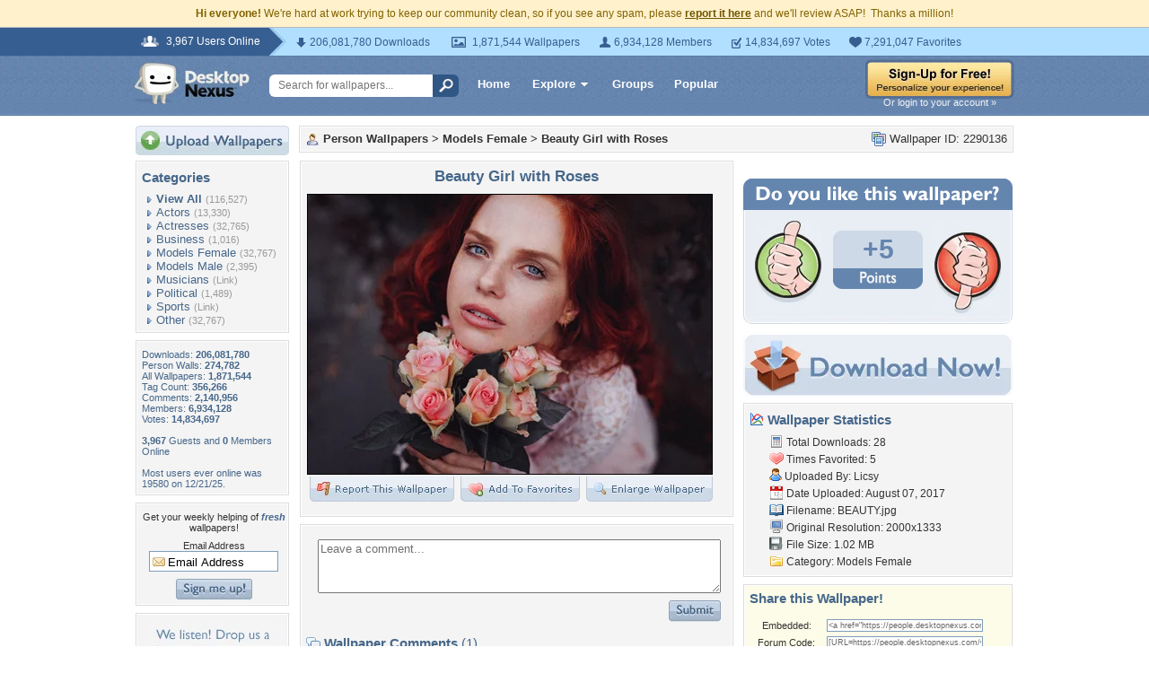

--- FILE ---
content_type: text/html; charset=utf-8
request_url: https://www.google.com/recaptcha/api2/aframe
body_size: 267
content:
<!DOCTYPE HTML><html><head><meta http-equiv="content-type" content="text/html; charset=UTF-8"></head><body><script nonce="I3D_0bE2J03PhYF6fx3A6g">/** Anti-fraud and anti-abuse applications only. See google.com/recaptcha */ try{var clients={'sodar':'https://pagead2.googlesyndication.com/pagead/sodar?'};window.addEventListener("message",function(a){try{if(a.source===window.parent){var b=JSON.parse(a.data);var c=clients[b['id']];if(c){var d=document.createElement('img');d.src=c+b['params']+'&rc='+(localStorage.getItem("rc::a")?sessionStorage.getItem("rc::b"):"");window.document.body.appendChild(d);sessionStorage.setItem("rc::e",parseInt(sessionStorage.getItem("rc::e")||0)+1);localStorage.setItem("rc::h",'1769285762549');}}}catch(b){}});window.parent.postMessage("_grecaptcha_ready", "*");}catch(b){}</script></body></html>